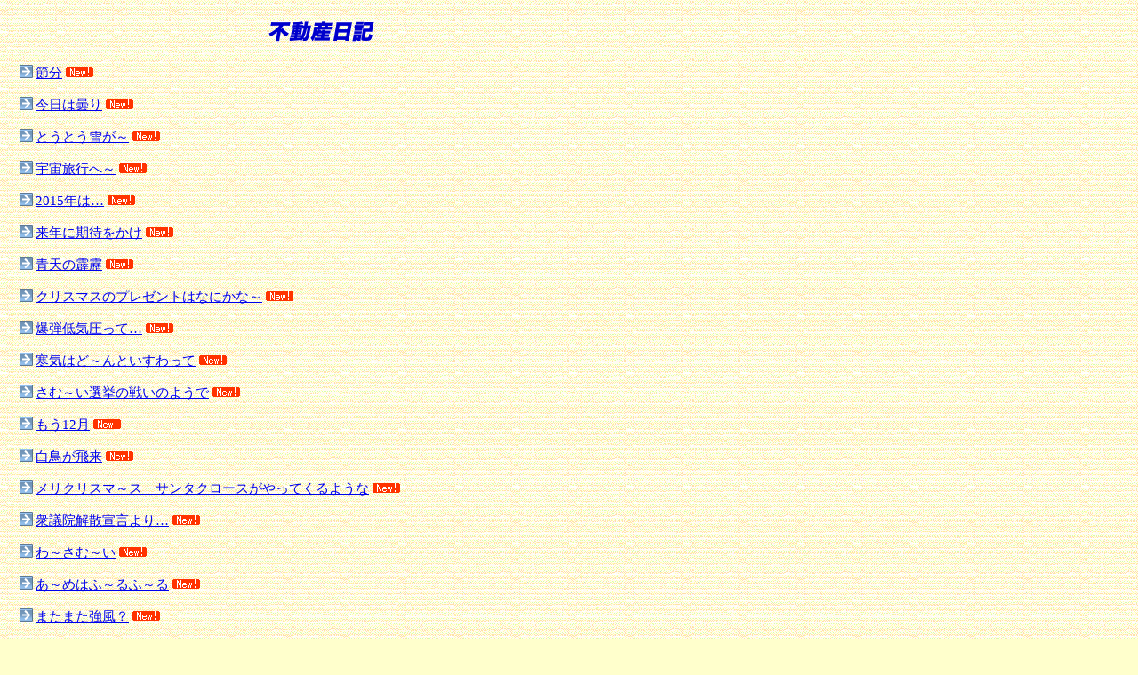

--- FILE ---
content_type: text/html; charset=SJIS-win
request_url: http://sansyou-fd.com/art15/art.php?pn=2
body_size: 16237
content:
<!DOCTYPE HTML PUBLIC "-//W3C//DTD HTML 4.01 Transitional//EN">
<html>
<head>
<META http-equiv="Content-Type" content="text/html; charset=SHIFT_JIS">
<META http-equiv="Content-Style-Type" content="text/css">
<title>•s“®ŽY“ú‹L</title>
<style><!--
body{
width:95%;
background-color:#ffffcc;
background-image: url("./bgimg.gif");
margin:20px 0 0 15px;
}
h2{
}
.h_text{
vertical-align:top;
font-size:28px;
font-weight:800;
color:#0000cc;
}
.artbox{
}
.kijimain{
font-size: 10pt;
color: #333333;
line-height: 125%;
}
.coment_long{
margin:0 auto;
text-align:left;
width:640px;
}
.kijimain img{
width:640px;
}
.kiji{
font-size: 10pt;
color: #333333;
line-height: 125%;
}
.coment_short{
text-align:left;
}
.kiji img{
width:150px;
}
--></style>
</head>

<body>
<a name="top"></a>
<TABLE border="0">
  <TBODY>
    <TR>
      <TD valign="top"><A href="../index_art.html" target="_top"><IMG src="image/artlinkmidasi.gif" border=0></A></TD>
    </TR>
  </TBODY>
</TABLE>
<br>
<script language="JavaScript">
<!--
function imgwin(img,w,h){
	win1=window.open("","win","width="+w+",height="+h+",scrollbars,resizable");
	with(win1.document){
	write("<html><head><title>|‰æ‘œƒNƒŠƒbƒN‚Å•Â‚¶‚Ü‚·|</title></head>");
	write("<body leftmargin=0 topmargin=0 marginwidth=0 marginheight=0>");
	write("<a href='JavaScript:void(0)' onClick='window.close()'><img src='"+img+"'border=0></a>");
	write("</body></html>");
	close();
	}
}
//-->
</script>
<table border="0" width="100%" cellpadding="0" cellspacing="0">
<tr><td width=70%>
<table border="0" width="100%" cellpadding="2" cellspacing="2">
<tr><td>
<div style="font-size: 11pt;color: #333333;line-height: 125%; ">
<img src="./image/array1.gif" align=left hspace=3>
<a href="art.php?sc=150203_154619" target="_top">ß•ª</a>
 <img src="./image/newico1.gif">@
</div>
</td></tr>
<tr>
<td height="10">
</td></tr>
<tr><td>
<div style="font-size: 11pt;color: #333333;line-height: 125%; ">
<img src="./image/array1.gif" align=left hspace=3>
<a href="art.php?sc=150127_150009" target="_top">¡“ú‚Í“Ü‚è</a>
 <img src="./image/newico1.gif">@
</div>
</td></tr>
<tr>
<td height="10">
</td></tr>
<tr><td>
<div style="font-size: 11pt;color: #333333;line-height: 125%; ">
<img src="./image/array1.gif" align=left hspace=3>
<a href="art.php?sc=150119_131908" target="_top">‚Æ‚¤‚Æ‚¤á‚ª`</a>
 <img src="./image/newico1.gif">@
</div>
</td></tr>
<tr>
<td height="10">
</td></tr>
<tr><td>
<div style="font-size: 11pt;color: #333333;line-height: 125%; ">
<img src="./image/array1.gif" align=left hspace=3>
<a href="art.php?sc=150113_112156" target="_top">‰F’ˆ—·s‚Ö`</a>
 <img src="./image/newico1.gif">@
</div>
</td></tr>
<tr>
<td height="10">
</td></tr>
<tr><td>
<div style="font-size: 11pt;color: #333333;line-height: 125%; ">
<img src="./image/array1.gif" align=left hspace=3>
<a href="art.php?sc=150106_140700" target="_top">2015”N‚Íc</a>
 <img src="./image/newico1.gif">@
</div>
</td></tr>
<tr>
<td height="10">
</td></tr>
<tr><td>
<div style="font-size: 11pt;color: #333333;line-height: 125%; ">
<img src="./image/array1.gif" align=left hspace=3>
<a href="art.php?sc=141227_134256" target="_top">—ˆ”N‚ÉŠú‘Ò‚ð‚©‚¯</a>
 <img src="./image/newico1.gif">@
</div>
</td></tr>
<tr>
<td height="10">
</td></tr>
<tr><td>
<div style="font-size: 11pt;color: #333333;line-height: 125%; ">
<img src="./image/array1.gif" align=left hspace=3>
<a href="art.php?sc=141222_143929" target="_top">Â“V‚ÌèÆèÌ</a>
 <img src="./image/newico1.gif">@
</div>
</td></tr>
<tr>
<td height="10">
</td></tr>
<tr><td>
<div style="font-size: 11pt;color: #333333;line-height: 125%; ">
<img src="./image/array1.gif" align=left hspace=3>
<a href="art.php?sc=141218_154612" target="_top">ƒNƒŠƒXƒ}ƒX‚ÌƒvƒŒƒ[ƒ“ƒg‚Í‚È‚É‚©‚È`</a>
 <img src="./image/newico1.gif">@
</div>
</td></tr>
<tr>
<td height="10">
</td></tr>
<tr><td>
<div style="font-size: 11pt;color: #333333;line-height: 125%; ">
<img src="./image/array1.gif" align=left hspace=3>
<a href="art.php?sc=141216_141204" target="_top">”š’e’á‹Cˆ³‚Á‚Äc</a>
 <img src="./image/newico1.gif">@
</div>
</td></tr>
<tr>
<td height="10">
</td></tr>
<tr><td>
<div style="font-size: 11pt;color: #333333;line-height: 125%; ">
<img src="./image/array1.gif" align=left hspace=3>
<a href="art.php?sc=141209_160803" target="_top">Š¦‹C‚Í‚Ç`‚ñ‚Æ‚¢‚·‚í‚Á‚Ä</a>
 <img src="./image/newico1.gif">@
</div>
</td></tr>
<tr>
<td height="10">
</td></tr>
<tr><td>
<div style="font-size: 11pt;color: #333333;line-height: 125%; ">
<img src="./image/array1.gif" align=left hspace=3>
<a href="art.php?sc=141204_154328" target="_top">‚³‚Þ`‚¢‘I‹“‚Ìí‚¢‚Ì‚æ‚¤‚Å</a>
 <img src="./image/newico1.gif">@
</div>
</td></tr>
<tr>
<td height="10">
</td></tr>
<tr><td>
<div style="font-size: 11pt;color: #333333;line-height: 125%; ">
<img src="./image/array1.gif" align=left hspace=3>
<a href="art.php?sc=141201_112228" target="_top">‚à‚¤12ŒŽ</a>
 <img src="./image/newico1.gif">@
</div>
</td></tr>
<tr>
<td height="10">
</td></tr>
<tr><td>
<div style="font-size: 11pt;color: #333333;line-height: 125%; ">
<img src="./image/array1.gif" align=left hspace=3>
<a href="art.php?sc=141126_112250" target="_top">”’’¹‚ª”ò—ˆ</a>
 <img src="./image/newico1.gif">@
</div>
</td></tr>
<tr>
<td height="10">
</td></tr>
<tr><td>
<div style="font-size: 11pt;color: #333333;line-height: 125%; ">
<img src="./image/array1.gif" align=left hspace=3>
<a href="art.php?sc=141121_154344" target="_top">ƒƒŠƒNƒŠƒXƒ}`ƒX@ƒTƒ“ƒ^ƒNƒ[ƒX‚ª‚â‚Á‚Ä‚­‚é‚æ‚¤‚È</a>
 <img src="./image/newico1.gif">@
</div>
</td></tr>
<tr>
<td height="10">
</td></tr>
<tr><td>
<div style="font-size: 11pt;color: #333333;line-height: 125%; ">
<img src="./image/array1.gif" align=left hspace=3>
<a href="art.php?sc=141119_105637" target="_top">O‹c‰@‰ðŽUéŒ¾‚æ‚èc</a>
 <img src="./image/newico1.gif">@
</div>
</td></tr>
<tr>
<td height="10">
</td></tr>
<tr><td>
<div style="font-size: 11pt;color: #333333;line-height: 125%; ">
<img src="./image/array1.gif" align=left hspace=3>
<a href="art.php?sc=141114_134520" target="_top">‚í`‚³‚Þ`‚¢</a>
 <img src="./image/newico1.gif">@
</div>
</td></tr>
<tr>
<td height="10">
</td></tr>
<tr><td>
<div style="font-size: 11pt;color: #333333;line-height: 125%; ">
<img src="./image/array1.gif" align=left hspace=3>
<a href="art.php?sc=141113_111416" target="_top">‚ `‚ß‚Í‚Ó`‚é‚Ó`‚é</a>
 <img src="./image/newico1.gif">@
</div>
</td></tr>
<tr>
<td height="10">
</td></tr>
<tr><td>
<div style="font-size: 11pt;color: #333333;line-height: 125%; ">
<img src="./image/array1.gif" align=left hspace=3>
<a href="art.php?sc=141112_142526" target="_top">‚Ü‚½‚Ü‚½‹­•—H</a>
 <img src="./image/newico1.gif">@
</div>
</td></tr>
<tr>
<td height="10">
</td></tr>
<tr><td>
<div style="font-size: 11pt;color: #333333;line-height: 125%; ">
<img src="./image/array1.gif" align=left hspace=3>
<a href="art.php?sc=141105_152323" target="_top">—’‚Æ‚Æ‚à‚É</a>
 <img src="./image/newico1.gif">@
</div>
</td></tr>
<tr>
<td height="10">
</td></tr>
<tr><td>
<div style="font-size: 11pt;color: #333333;line-height: 125%; ">
<img src="./image/array1.gif" align=left hspace=3>
<a href="art.php?sc=141031_111522" target="_top">“Í‚¢‚½ƒ|ƒ‹</a>
 <img src="./image/newico1.gif">@
</div>
</td></tr>
<tr>
<td height="10">
</td></tr>
<tr><td>
<div style="font-size: 11pt;color: #333333;line-height: 125%; ">
<img src="./image/array1.gif" align=left hspace=3>
<a href="art.php?sc=141028_150445" target="_top">á‚Å‚à‚Ó‚è‚»‚¤‚È</a>
 <img src="./image/newico1.gif">@
</div>
</td></tr>
<tr>
<td height="10">
</td></tr>
<tr><td>
<div style="font-size: 11pt;color: #333333;line-height: 125%; ">
<img src="./image/array1.gif" align=left hspace=3>
<a href="art.php?sc=141022_110433" target="_top">“~‚ª‹ß‚Ã‚¢‚Ä‚¢‚Ü‚·</a>
 <img src="./image/newico1.gif">@
</div>
</td></tr>
<tr>
<td height="10">
</td></tr>
<tr><td>
<div style="font-size: 11pt;color: #333333;line-height: 125%; ">
<img src="./image/array1.gif" align=left hspace=3>
<a href="art.php?sc=141020_145441" target="_top">—«‚É‚Í–³—‚È‚Ì‚Å‚µ‚å‚¤‚©</a>
 <img src="./image/newico1.gif">@
</div>
</td></tr>
<tr>
<td height="10">
</td></tr>
<tr><td>
<div style="font-size: 11pt;color: #333333;line-height: 125%; ">
<img src="./image/array1.gif" align=left hspace=3>
<a href="art.php?sc=141015_143909" target="_top">‘ä•—‚ÍEEE</a>
 <img src="./image/newico1.gif">@
</div>
</td></tr>
<tr>
<td height="10">
</td></tr>
<tr><td>
<div style="font-size: 11pt;color: #333333;line-height: 125%; ">
<img src="./image/array1.gif" align=left hspace=3>
<a href="art.php?sc=141008_112156" target="_top">‚Ü‚½‚Ü‚½‘ä•—‚ª`</a>
 <img src="./image/newico1.gif">@
</div>
</td></tr>
<tr>
<td height="10">
</td></tr>
<tr><td>
<div style="font-size: 11pt;color: #333333;line-height: 125%; ">
<img src="./image/array1.gif" align=left hspace=3>
<a href="art.php?sc=141002_151334" target="_top">‘ä•—‚ª‚«‚Ü‚·</a>
 <img src="./image/newico1.gif">@
</div>
</td></tr>
<tr>
<td height="10">
</td></tr>
<tr><td>
<div style="font-size: 11pt;color: #333333;line-height: 125%; ">
<img src="./image/array1.gif" align=left hspace=3>
<a href="art.php?sc=140929_111245" target="_top">Œä›ÔŽR•¬‰Î‚µ‚½`</a>
 <img src="./image/newico1.gif">@
</div>
</td></tr>
<tr>
<td height="10">
</td></tr>
<tr><td>
<div style="font-size: 11pt;color: #333333;line-height: 125%; ">
<img src="./image/array1.gif" align=left hspace=3>
<a href="art.php?sc=140925_105309" target="_top">ƒ`ƒ‰ƒbƒg‚µ‚©`</a>
 <img src="./image/newico1.gif">@
</div>
</td></tr>
<tr>
<td height="10">
</td></tr>
<tr><td>
<div style="font-size: 11pt;color: #333333;line-height: 125%; ">
<img src="./image/array1.gif" align=left hspace=3>
<a href="art.php?sc=140922_145305" target="_top">Œ¢‚Ì–¼‘O‚ÍƒZ|ƒYH</a>
 <img src="./image/newico1.gif">@
</div>
</td></tr>
<tr>
<td height="10">
</td></tr>
<tr><td>
<div style="font-size: 11pt;color: #333333;line-height: 125%; ">
<img src="./image/array1.gif" align=left hspace=3>
<a href="art.php?sc=140916_144743" target="_top">‚³‚Ñ‚ê‚ä‚­ŠX‚Æ‚É‚¬‚í‚Á‚Ä‚¢‚­ŠX‚Æ</a>
 <img src="./image/newico1.gif">@
</div>
</td></tr>
<tr>
<td height="10">
</td></tr>
<tr><td>
<div style="font-size: 11pt;color: #333333;line-height: 125%; ">
<img src="./image/array1.gif" align=left hspace=3>
<a href="art.php?sc=140913_102912" target="_top">ð“ú‚Ì‰J‚Í‚·‚²‚©‚Á‚½</a>
 <img src="./image/newico1.gif">@
</div>
</td></tr>
<tr>
<td height="10">
</td></tr>
<tr><td>
<div style="font-size: 11pt;color: #333333;line-height: 125%; ">
<img src="./image/array1.gif" align=left hspace=3>
<a href="art.php?sc=140910_110635" target="_top">‚±‚ñ‚È‚Æ‚±‚ë‚É‚àƒAƒp|ƒg‚ª`</a>
 <img src="./image/newico1.gif">@
</div>
</td></tr>
<tr>
<td height="10">
</td></tr>
<tr><td>
<div style="font-size: 11pt;color: #333333;line-height: 125%; ">
<img src="./image/array1.gif" align=left hspace=3>
<a href="art.php?sc=140905_152300" target="_top">ƒXƒJƒb‚Æ‚µ‚½‹‚³‚Íc</a>
 <img src="./image/newico1.gif">@
</div>
</td></tr>
<tr>
<td height="10">
</td></tr>
<tr><td>
<div style="font-size: 11pt;color: #333333;line-height: 125%; ">
<img src="./image/array1.gif" align=left hspace=3>
<a href="art.php?sc=140904_105327" target="_top">‚±‚ê‚©‚ç‚Ç‚¤‚È‚Á‚Ä‚¢‚«‚Ü‚·‚©c</a>
 <img src="./image/newico1.gif">@
</div>
</td></tr>
<tr>
<td height="10">
</td></tr>
<tr><td>
<div style="font-size: 11pt;color: #333333;line-height: 125%; ">
<img src="./image/array1.gif" align=left hspace=3>
<a href="art.php?sc=140901_153923" target="_top">U‚è‚©‚¦‚ê‚Îc</a>
 <img src="./image/newico1.gif">@
</div>
</td></tr>
<tr>
<td height="10">
</td></tr>
<tr><td>
<div style="font-size: 11pt;color: #333333;line-height: 125%; ">
<img src="./image/array1.gif" align=left hspace=3>
<a href="art.php?sc=140828_105722" target="_top">ƒJƒ‰ƒX‚ªŽU‚ç‚©‚·ƒSƒ~‚Ì‚·‚²‚³‚É</a>
 <img src="./image/newico1.gif">@
</div>
</td></tr>
<tr>
<td height="10">
</td></tr>
<tr><td>
<div style="font-size: 11pt;color: #333333;line-height: 125%; ">
<img src="./image/array1.gif" align=left hspace=3>
<a href="art.php?sc=140827_112615" target="_top">‚·‚Á‚©‚èH‚Å‚·B</a>
 <img src="./image/newico1.gif">@
</div>
</td></tr>
<tr>
<td height="10">
</td></tr>
<tr><td>
<div style="font-size: 11pt;color: #333333;line-height: 125%; ">
<img src="./image/array1.gif" align=left hspace=3>
<a href="art.php?sc=140821_160822" target="_top">ƒ‰ƒWƒI‘Ì‘€</a>
 <img src="./image/newico1.gif">@
</div>
</td></tr>
<tr>
<td height="10">
</td></tr>
<tr><td>
<div style="font-size: 11pt;color: #333333;line-height: 125%; ">
<img src="./image/array1.gif" align=left hspace=3>
<a href="art.php?sc=140820_142601" target="_top">Žc‹H</a>
 <img src="./image/newico1.gif">@
</div>
</td></tr>
<tr>
<td height="10">
</td></tr>
<tr><td>
<div style="font-size: 11pt;color: #333333;line-height: 125%; ">
<img src="./image/array1.gif" align=left hspace=3>
<a href="art.php?sc=140818_144212" target="_top">‚³‚Þ`‚¢‚¨–~‚ÅI‚í‚è‚Ü‚µ‚½B</a>
 <img src="./image/newico1.gif">@
</div>
</td></tr>
<tr>
<td height="10">
</td></tr>
<tr><td>
<div style="font-size: 11pt;color: #333333;line-height: 125%; ">
<img src="./image/array1.gif" align=left hspace=3>
<a href="art.php?sc=140808_101649" target="_top">‘ä•—11†</a>
 <img src="./image/newico1.gif">@
</div>
</td></tr>
<tr>
<td height="10">
</td></tr>
<tr><td>
<div style="font-size: 11pt;color: #333333;line-height: 125%; ">
<img src="./image/array1.gif" align=left hspace=3>
<a href="art.php?sc=140806_151825" target="_top">ö‚µ‹‚¢‚Å‚·`</a>
 <img src="./image/newico1.gif">@
</div>
</td></tr>
<tr>
<td height="10">
</td></tr>
<tr><td>
<div style="font-size: 11pt;color: #333333;line-height: 125%; ">
<img src="./image/array1.gif" align=left hspace=3>
<a href="art.php?sc=140801_104757" target="_top">¦‚¢‰J</a>
 <img src="./image/newico1.gif">@
</div>
</td></tr>
<tr>
<td height="10">
</td></tr>
<tr><td>
<div style="font-size: 11pt;color: #333333;line-height: 125%; ">
<img src="./image/array1.gif" align=left hspace=3>
<a href="art.php?sc=140804_150311" target="_top">Î‚¢˜b2</a>
 <img src="./image/newico1.gif">@
</div>
</td></tr>
<tr>
<td height="10">
</td></tr>
<tr><td>
<div style="font-size: 11pt;color: #333333;line-height: 125%; ">
<img src="./image/array1.gif" align=left hspace=3>
<a href="art.php?sc=140731_111004" target="_top">¡“ú‚©‚ç”ªŒËŽOŽÐ‘åÕ‚¾‚æ`</a>
 <img src="./image/newico1.gif">@
</div>
</td></tr>
<tr>
<td height="10">
</td></tr>
<tr><td>
<div style="font-size: 11pt;color: #333333;line-height: 125%; ">
<img src="./image/array1.gif" align=left hspace=3>
<a href="art.php?sc=140730_102352" target="_top">‚È‚Â‚â‚·‚Ý`</a>
 <img src="./image/newico1.gif">@
</div>
</td></tr>
<tr>
<td height="10">
</td></tr>
<tr><td>
<div style="font-size: 11pt;color: #333333;line-height: 125%; ">
<img src="./image/array1.gif" align=left hspace=3>
<a href="art.php?sc=140725_153104" target="_top">ƒJƒTƒuƒ‰ƒ“ƒJƒ_ƒ“ƒfƒBH</a>
 <img src="./image/newico1.gif">@
</div>
</td></tr>
<tr>
<td height="10">
</td></tr>
<tr><td>
<div style="font-size: 11pt;color: #333333;line-height: 125%; ">
<img src="./image/array1.gif" align=left hspace=3>
<a href="art.php?sc=140722_110846" target="_top">ƒZƒ~‚Ìº‚ª`</a>
 <img src="./image/newico1.gif">@
</div>
</td></tr>
<tr>
<td height="10">
</td></tr>
<tr><td>
<div style="font-size: 11pt;color: #333333;line-height: 125%; ">
<img src="./image/array1.gif" align=left hspace=3>
<a href="art.php?sc=140717_153021" target="_top">‚³‚³‚Ì‚Í@ƒTƒ‰ƒTƒ‰@`</a>
 <img src="./image/newico1.gif">@
</div>
</td></tr>
<tr>
<td height="10">
</td></tr>
<tr><td>
<div style="font-size: 11pt;color: #333333;line-height: 125%; ">
<img src="./image/array1.gif" align=left hspace=3>
<a href="art.php?sc=140714_153208" target="_top">‚â`‚ê@‚â`‚ê@‚æ‚¢‚³`‚æ‚¢‚³@‚æ‚¢‚³`‚Ì‚¹`</a>
 <img src="./image/newico1.gif">@
</div>
</td></tr>
<tr>
<td height="10">
</td></tr>
</table>
</td>
<td valign=top nowrap>

</td></tr>
</table>
<div align="right" style="width: 95%; font-size: 10pt; padding: 1px;">
</div>
<div style="text-align:center; font-size: 11pt;line-height: 125%; ">
<div style="text-align:center; font-size: 10pt;color: #666666;line-height: 125%; ">
ƒoƒbƒNƒiƒ“ƒo[i1‚ªÅV‚Å‚·j</div><a href="art.php?pn=0">1</a>@
<a href="art.php?pn=1">2</a>@
<strong>3</strong>@
<a href="art.php?pn=3">4</a>@
<a href="art.php?pn=4">5</a>@
</div>
</div>


</body>
</html>
